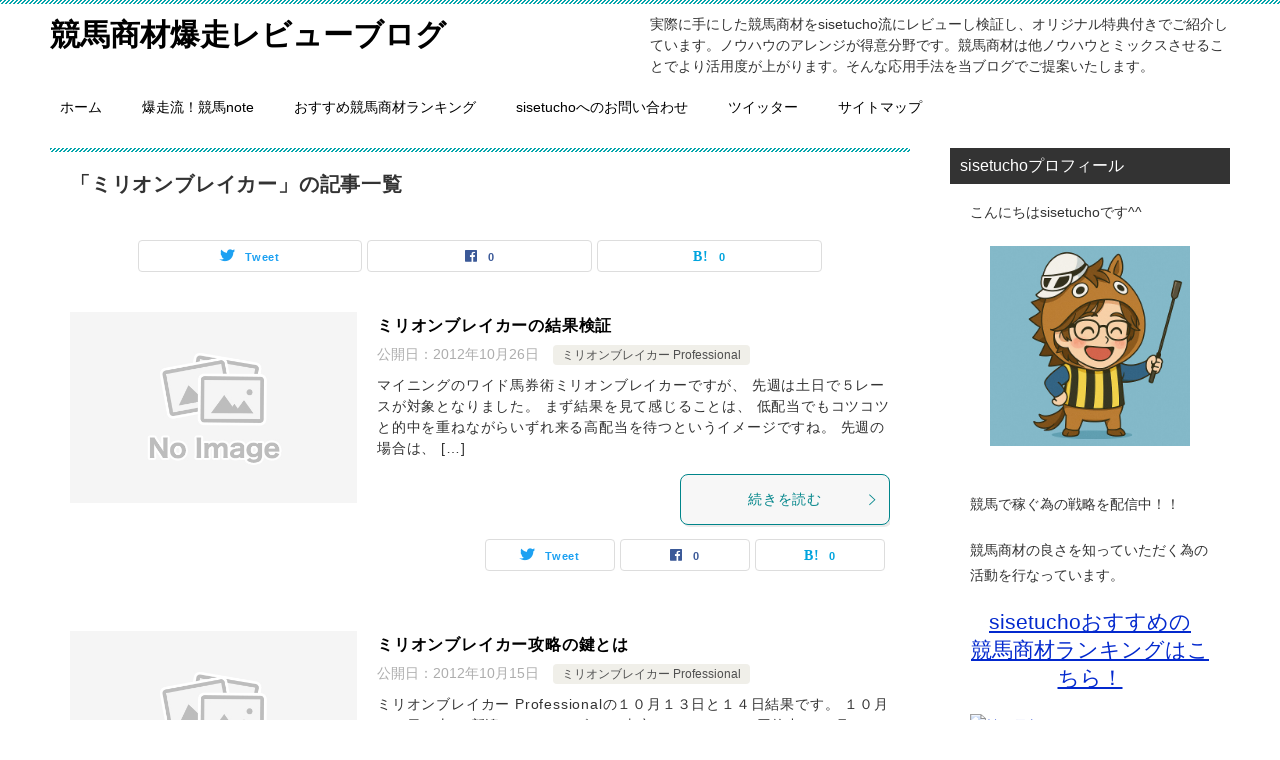

--- FILE ---
content_type: text/html; charset=UTF-8
request_url: https://sisetucho.com/archives/tag/%E3%83%9F%E3%83%AA%E3%82%AA%E3%83%B3%E3%83%96%E3%83%AC%E3%82%A4%E3%82%AB%E3%83%BC
body_size: 13395
content:
<!doctype html>
<html dir="ltr" lang="ja" prefix="og: https://ogp.me/ns#" class="col2">
<head>
	<meta charset="UTF-8">
	<meta name="viewport" content="width=device-width, initial-scale=1">
	<link rel="profile" href="http://gmpg.org/xfn/11">

	<title>ミリオンブレイカー - 競馬商材爆走レビューブログ</title>

		<!-- All in One SEO 4.6.2 - aioseo.com -->
		<meta name="robots" content="max-image-preview:large"/>
		<link rel="canonical" href="https://sisetucho.com/archives/tag/%E3%83%9F%E3%83%AA%E3%82%AA%E3%83%B3%E3%83%96%E3%83%AC%E3%82%A4%E3%82%AB%E3%83%BC"/>
		<meta name="generator" content="All in One SEO (AIOSEO) 4.6.2"/>
		<script type="application/ld+json" class="aioseo-schema">
			{"@context":"https:\/\/schema.org","@graph":[{"@type":"BreadcrumbList","@id":"https:\/\/sisetucho.com\/archives\/tag\/%E3%83%9F%E3%83%AA%E3%82%AA%E3%83%B3%E3%83%96%E3%83%AC%E3%82%A4%E3%82%AB%E3%83%BC#breadcrumblist","itemListElement":[{"@type":"ListItem","@id":"https:\/\/sisetucho.com\/#listItem","position":1,"name":"\u5bb6","item":"https:\/\/sisetucho.com\/","nextItem":"https:\/\/sisetucho.com\/archives\/tag\/%e3%83%9f%e3%83%aa%e3%82%aa%e3%83%b3%e3%83%96%e3%83%ac%e3%82%a4%e3%82%ab%e3%83%bc#listItem"},{"@type":"ListItem","@id":"https:\/\/sisetucho.com\/archives\/tag\/%e3%83%9f%e3%83%aa%e3%82%aa%e3%83%b3%e3%83%96%e3%83%ac%e3%82%a4%e3%82%ab%e3%83%bc#listItem","position":2,"name":"\u30df\u30ea\u30aa\u30f3\u30d6\u30ec\u30a4\u30ab\u30fc","previousItem":"https:\/\/sisetucho.com\/#listItem"}]},{"@type":"CollectionPage","@id":"https:\/\/sisetucho.com\/archives\/tag\/%E3%83%9F%E3%83%AA%E3%82%AA%E3%83%B3%E3%83%96%E3%83%AC%E3%82%A4%E3%82%AB%E3%83%BC#collectionpage","url":"https:\/\/sisetucho.com\/archives\/tag\/%E3%83%9F%E3%83%AA%E3%82%AA%E3%83%B3%E3%83%96%E3%83%AC%E3%82%A4%E3%82%AB%E3%83%BC","name":"\u30df\u30ea\u30aa\u30f3\u30d6\u30ec\u30a4\u30ab\u30fc - \u7af6\u99ac\u5546\u6750\u7206\u8d70\u30ec\u30d3\u30e5\u30fc\u30d6\u30ed\u30b0","inLanguage":"ja","isPartOf":{"@id":"https:\/\/sisetucho.com\/#website"},"breadcrumb":{"@id":"https:\/\/sisetucho.com\/archives\/tag\/%E3%83%9F%E3%83%AA%E3%82%AA%E3%83%B3%E3%83%96%E3%83%AC%E3%82%A4%E3%82%AB%E3%83%BC#breadcrumblist"}},{"@type":"Organization","@id":"https:\/\/sisetucho.com\/#organization","name":"\u7af6\u99ac\u5546\u6750\u7206\u8d70\u30ec\u30d3\u30e5\u30fc\u30d6\u30ed\u30b0","url":"https:\/\/sisetucho.com\/"},{"@type":"WebSite","@id":"https:\/\/sisetucho.com\/#website","url":"https:\/\/sisetucho.com\/","name":"\u7af6\u99ac\u5546\u6750\u7206\u8d70\u30ec\u30d3\u30e5\u30fc\u30d6\u30ed\u30b0","description":"\u5b9f\u969b\u306b\u624b\u306b\u3057\u305f\u7af6\u99ac\u5546\u6750\u3092sisetucho\u6d41\u306b\u30ec\u30d3\u30e5\u30fc\u3057\u691c\u8a3c\u3057\u3001\u30aa\u30ea\u30b8\u30ca\u30eb\u7279\u5178\u4ed8\u304d\u3067\u3054\u7d39\u4ecb\u3057\u3066\u3044\u307e\u3059\u3002\u30ce\u30a6\u30cf\u30a6\u306e\u30a2\u30ec\u30f3\u30b8\u304c\u5f97\u610f\u5206\u91ce\u3067\u3059\u3002\u7af6\u99ac\u5546\u6750\u306f\u4ed6\u30ce\u30a6\u30cf\u30a6\u3068\u30df\u30c3\u30af\u30b9\u3055\u305b\u308b\u3053\u3068\u3067\u3088\u308a\u6d3b\u7528\u5ea6\u304c\u4e0a\u304c\u308a\u307e\u3059\u3002\u305d\u3093\u306a\u5fdc\u7528\u624b\u6cd5\u3092\u5f53\u30d6\u30ed\u30b0\u3067\u3054\u63d0\u6848\u3044\u305f\u3057\u307e\u3059\u3002","inLanguage":"ja","publisher":{"@id":"https:\/\/sisetucho.com\/#organization"}}]}
		</script>
		<!-- All in One SEO -->

    <script>var ajaxurl='https://sisetucho.com/wp-admin/admin-ajax.php';</script>
		<script>var shf=1;var lso=1;var ajaxurl='https://sisetucho.com/wp-admin/admin-ajax.php';var sns_cnt=true;</script>
	<link rel='dns-prefetch' href='//secure.gravatar.com'/>
<link rel='dns-prefetch' href='//stats.wp.com'/>
<link rel='dns-prefetch' href='//v0.wordpress.com'/>
<link rel="alternate" type="application/rss+xml" title="競馬商材爆走レビューブログ &raquo; フィード" href="https://sisetucho.com/feed"/>
<link rel="alternate" type="application/rss+xml" title="競馬商材爆走レビューブログ &raquo; コメントフィード" href="https://sisetucho.com/comments/feed"/>
<script id="wpp-js" src="https://sisetucho.com/wp-content/plugins/wordpress-popular-posts/assets/js/wpp.min.js?ver=7.2.0" data-sampling="1" data-sampling-rate="30" data-api-url="https://sisetucho.com/wp-json/wordpress-popular-posts" data-post-id="0" data-token="c94bc0c779" data-lang="0" data-debug="0" type="text/javascript"></script>
<link rel="alternate" type="application/rss+xml" title="競馬商材爆走レビューブログ &raquo; ミリオンブレイカー タグのフィード" href="https://sisetucho.com/archives/tag/%e3%83%9f%e3%83%aa%e3%82%aa%e3%83%b3%e3%83%96%e3%83%ac%e3%82%a4%e3%82%ab%e3%83%bc/feed"/>
<script type="text/javascript">window._wpemojiSettings={"baseUrl":"https:\/\/s.w.org\/images\/core\/emoji\/14.0.0\/72x72\/","ext":".png","svgUrl":"https:\/\/s.w.org\/images\/core\/emoji\/14.0.0\/svg\/","svgExt":".svg","source":{"concatemoji":"https:\/\/sisetucho.com\/wp-includes\/js\/wp-emoji-release.min.js?ver=6.2.8"}};!function(e,a,t){var n,r,o,i=a.createElement("canvas"),p=i.getContext&&i.getContext("2d");function s(e,t){p.clearRect(0,0,i.width,i.height),p.fillText(e,0,0);e=i.toDataURL();return p.clearRect(0,0,i.width,i.height),p.fillText(t,0,0),e===i.toDataURL()}function c(e){var t=a.createElement("script");t.src=e,t.defer=t.type="text/javascript",a.getElementsByTagName("head")[0].appendChild(t)}for(o=Array("flag","emoji"),t.supports={everything:!0,everythingExceptFlag:!0},r=0;r<o.length;r++)t.supports[o[r]]=function(e){if(p&&p.fillText)switch(p.textBaseline="top",p.font="600 32px Arial",e){case"flag":return s("\ud83c\udff3\ufe0f\u200d\u26a7\ufe0f","\ud83c\udff3\ufe0f\u200b\u26a7\ufe0f")?!1:!s("\ud83c\uddfa\ud83c\uddf3","\ud83c\uddfa\u200b\ud83c\uddf3")&&!s("\ud83c\udff4\udb40\udc67\udb40\udc62\udb40\udc65\udb40\udc6e\udb40\udc67\udb40\udc7f","\ud83c\udff4\u200b\udb40\udc67\u200b\udb40\udc62\u200b\udb40\udc65\u200b\udb40\udc6e\u200b\udb40\udc67\u200b\udb40\udc7f");case"emoji":return!s("\ud83e\udef1\ud83c\udffb\u200d\ud83e\udef2\ud83c\udfff","\ud83e\udef1\ud83c\udffb\u200b\ud83e\udef2\ud83c\udfff")}return!1}(o[r]),t.supports.everything=t.supports.everything&&t.supports[o[r]],"flag"!==o[r]&&(t.supports.everythingExceptFlag=t.supports.everythingExceptFlag&&t.supports[o[r]]);t.supports.everythingExceptFlag=t.supports.everythingExceptFlag&&!t.supports.flag,t.DOMReady=!1,t.readyCallback=function(){t.DOMReady=!0},t.supports.everything||(n=function(){t.readyCallback()},a.addEventListener?(a.addEventListener("DOMContentLoaded",n,!1),e.addEventListener("load",n,!1)):(e.attachEvent("onload",n),a.attachEvent("onreadystatechange",function(){"complete"===a.readyState&&t.readyCallback()})),(e=t.source||{}).concatemoji?c(e.concatemoji):e.wpemoji&&e.twemoji&&(c(e.twemoji),c(e.wpemoji)))}(window,document,window._wpemojiSettings);</script>
<style type="text/css">
img.wp-smiley,
img.emoji {
	display: inline !important;
	border: none !important;
	box-shadow: none !important;
	height: 1em !important;
	width: 1em !important;
	margin: 0 0.07em !important;
	vertical-align: -0.1em !important;
	background: none !important;
	padding: 0 !important;
}
</style>
	<link rel='stylesheet' id='celtispack-style-css' href='https://sisetucho.com/wp-content/plugins/celtispack/css/celtispack-style.css?ver=6.2.8' type='text/css' media='all'/>
<link rel='stylesheet' id='style-oembed-css' href='https://sisetucho.com/wp-content/plugins/celtispack/modules/oEmbed/oembed-style.css?ver=6.2.8' type='text/css' media='all'/>
<link rel='stylesheet' id='wp-block-library-css' href='https://sisetucho.com/wp-includes/css/dist/block-library/style.min.css?ver=6.2.8' type='text/css' media='all'/>
<style id='wp-block-library-inline-css' type='text/css'>
.has-text-align-justify{text-align:justify;}
</style>
<link rel='stylesheet' id='jetpack-videopress-video-block-view-css' href='https://sisetucho.com/wp-content/plugins/jetpack/jetpack_vendor/automattic/jetpack-videopress/build/block-editor/blocks/video/view.css?minify=false&#038;ver=34ae973733627b74a14e' type='text/css' media='all'/>
<link rel='stylesheet' id='mediaelement-css' href='https://sisetucho.com/wp-includes/js/mediaelement/mediaelementplayer-legacy.min.css?ver=4.2.17' type='text/css' media='all'/>
<link rel='stylesheet' id='wp-mediaelement-css' href='https://sisetucho.com/wp-includes/js/mediaelement/wp-mediaelement.min.css?ver=6.2.8' type='text/css' media='all'/>
<link rel='stylesheet' id='classic-theme-styles-css' href='https://sisetucho.com/wp-includes/css/classic-themes.min.css?ver=6.2.8' type='text/css' media='all'/>
<style id='global-styles-inline-css' type='text/css'>
body{--wp--preset--color--black: #000000;--wp--preset--color--cyan-bluish-gray: #abb8c3;--wp--preset--color--white: #ffffff;--wp--preset--color--pale-pink: #f78da7;--wp--preset--color--vivid-red: #cf2e2e;--wp--preset--color--luminous-vivid-orange: #ff6900;--wp--preset--color--luminous-vivid-amber: #fcb900;--wp--preset--color--light-green-cyan: #7bdcb5;--wp--preset--color--vivid-green-cyan: #00d084;--wp--preset--color--pale-cyan-blue: #8ed1fc;--wp--preset--color--vivid-cyan-blue: #0693e3;--wp--preset--color--vivid-purple: #9b51e0;--wp--preset--gradient--vivid-cyan-blue-to-vivid-purple: linear-gradient(135deg,rgba(6,147,227,1) 0%,rgb(155,81,224) 100%);--wp--preset--gradient--light-green-cyan-to-vivid-green-cyan: linear-gradient(135deg,rgb(122,220,180) 0%,rgb(0,208,130) 100%);--wp--preset--gradient--luminous-vivid-amber-to-luminous-vivid-orange: linear-gradient(135deg,rgba(252,185,0,1) 0%,rgba(255,105,0,1) 100%);--wp--preset--gradient--luminous-vivid-orange-to-vivid-red: linear-gradient(135deg,rgba(255,105,0,1) 0%,rgb(207,46,46) 100%);--wp--preset--gradient--very-light-gray-to-cyan-bluish-gray: linear-gradient(135deg,rgb(238,238,238) 0%,rgb(169,184,195) 100%);--wp--preset--gradient--cool-to-warm-spectrum: linear-gradient(135deg,rgb(74,234,220) 0%,rgb(151,120,209) 20%,rgb(207,42,186) 40%,rgb(238,44,130) 60%,rgb(251,105,98) 80%,rgb(254,248,76) 100%);--wp--preset--gradient--blush-light-purple: linear-gradient(135deg,rgb(255,206,236) 0%,rgb(152,150,240) 100%);--wp--preset--gradient--blush-bordeaux: linear-gradient(135deg,rgb(254,205,165) 0%,rgb(254,45,45) 50%,rgb(107,0,62) 100%);--wp--preset--gradient--luminous-dusk: linear-gradient(135deg,rgb(255,203,112) 0%,rgb(199,81,192) 50%,rgb(65,88,208) 100%);--wp--preset--gradient--pale-ocean: linear-gradient(135deg,rgb(255,245,203) 0%,rgb(182,227,212) 50%,rgb(51,167,181) 100%);--wp--preset--gradient--electric-grass: linear-gradient(135deg,rgb(202,248,128) 0%,rgb(113,206,126) 100%);--wp--preset--gradient--midnight: linear-gradient(135deg,rgb(2,3,129) 0%,rgb(40,116,252) 100%);--wp--preset--duotone--dark-grayscale: url('#wp-duotone-dark-grayscale');--wp--preset--duotone--grayscale: url('#wp-duotone-grayscale');--wp--preset--duotone--purple-yellow: url('#wp-duotone-purple-yellow');--wp--preset--duotone--blue-red: url('#wp-duotone-blue-red');--wp--preset--duotone--midnight: url('#wp-duotone-midnight');--wp--preset--duotone--magenta-yellow: url('#wp-duotone-magenta-yellow');--wp--preset--duotone--purple-green: url('#wp-duotone-purple-green');--wp--preset--duotone--blue-orange: url('#wp-duotone-blue-orange');--wp--preset--font-size--small: 13px;--wp--preset--font-size--medium: 20px;--wp--preset--font-size--large: 36px;--wp--preset--font-size--x-large: 42px;--wp--preset--spacing--20: 0.44rem;--wp--preset--spacing--30: 0.67rem;--wp--preset--spacing--40: 1rem;--wp--preset--spacing--50: 1.5rem;--wp--preset--spacing--60: 2.25rem;--wp--preset--spacing--70: 3.38rem;--wp--preset--spacing--80: 5.06rem;--wp--preset--shadow--natural: 6px 6px 9px rgba(0, 0, 0, 0.2);--wp--preset--shadow--deep: 12px 12px 50px rgba(0, 0, 0, 0.4);--wp--preset--shadow--sharp: 6px 6px 0px rgba(0, 0, 0, 0.2);--wp--preset--shadow--outlined: 6px 6px 0px -3px rgba(255, 255, 255, 1), 6px 6px rgba(0, 0, 0, 1);--wp--preset--shadow--crisp: 6px 6px 0px rgba(0, 0, 0, 1);}:where(.is-layout-flex){gap: 0.5em;}body .is-layout-flow > .alignleft{float: left;margin-inline-start: 0;margin-inline-end: 2em;}body .is-layout-flow > .alignright{float: right;margin-inline-start: 2em;margin-inline-end: 0;}body .is-layout-flow > .aligncenter{margin-left: auto !important;margin-right: auto !important;}body .is-layout-constrained > .alignleft{float: left;margin-inline-start: 0;margin-inline-end: 2em;}body .is-layout-constrained > .alignright{float: right;margin-inline-start: 2em;margin-inline-end: 0;}body .is-layout-constrained > .aligncenter{margin-left: auto !important;margin-right: auto !important;}body .is-layout-constrained > :where(:not(.alignleft):not(.alignright):not(.alignfull)){max-width: var(--wp--style--global--content-size);margin-left: auto !important;margin-right: auto !important;}body .is-layout-constrained > .alignwide{max-width: var(--wp--style--global--wide-size);}body .is-layout-flex{display: flex;}body .is-layout-flex{flex-wrap: wrap;align-items: center;}body .is-layout-flex > *{margin: 0;}:where(.wp-block-columns.is-layout-flex){gap: 2em;}.has-black-color{color: var(--wp--preset--color--black) !important;}.has-cyan-bluish-gray-color{color: var(--wp--preset--color--cyan-bluish-gray) !important;}.has-white-color{color: var(--wp--preset--color--white) !important;}.has-pale-pink-color{color: var(--wp--preset--color--pale-pink) !important;}.has-vivid-red-color{color: var(--wp--preset--color--vivid-red) !important;}.has-luminous-vivid-orange-color{color: var(--wp--preset--color--luminous-vivid-orange) !important;}.has-luminous-vivid-amber-color{color: var(--wp--preset--color--luminous-vivid-amber) !important;}.has-light-green-cyan-color{color: var(--wp--preset--color--light-green-cyan) !important;}.has-vivid-green-cyan-color{color: var(--wp--preset--color--vivid-green-cyan) !important;}.has-pale-cyan-blue-color{color: var(--wp--preset--color--pale-cyan-blue) !important;}.has-vivid-cyan-blue-color{color: var(--wp--preset--color--vivid-cyan-blue) !important;}.has-vivid-purple-color{color: var(--wp--preset--color--vivid-purple) !important;}.has-black-background-color{background-color: var(--wp--preset--color--black) !important;}.has-cyan-bluish-gray-background-color{background-color: var(--wp--preset--color--cyan-bluish-gray) !important;}.has-white-background-color{background-color: var(--wp--preset--color--white) !important;}.has-pale-pink-background-color{background-color: var(--wp--preset--color--pale-pink) !important;}.has-vivid-red-background-color{background-color: var(--wp--preset--color--vivid-red) !important;}.has-luminous-vivid-orange-background-color{background-color: var(--wp--preset--color--luminous-vivid-orange) !important;}.has-luminous-vivid-amber-background-color{background-color: var(--wp--preset--color--luminous-vivid-amber) !important;}.has-light-green-cyan-background-color{background-color: var(--wp--preset--color--light-green-cyan) !important;}.has-vivid-green-cyan-background-color{background-color: var(--wp--preset--color--vivid-green-cyan) !important;}.has-pale-cyan-blue-background-color{background-color: var(--wp--preset--color--pale-cyan-blue) !important;}.has-vivid-cyan-blue-background-color{background-color: var(--wp--preset--color--vivid-cyan-blue) !important;}.has-vivid-purple-background-color{background-color: var(--wp--preset--color--vivid-purple) !important;}.has-black-border-color{border-color: var(--wp--preset--color--black) !important;}.has-cyan-bluish-gray-border-color{border-color: var(--wp--preset--color--cyan-bluish-gray) !important;}.has-white-border-color{border-color: var(--wp--preset--color--white) !important;}.has-pale-pink-border-color{border-color: var(--wp--preset--color--pale-pink) !important;}.has-vivid-red-border-color{border-color: var(--wp--preset--color--vivid-red) !important;}.has-luminous-vivid-orange-border-color{border-color: var(--wp--preset--color--luminous-vivid-orange) !important;}.has-luminous-vivid-amber-border-color{border-color: var(--wp--preset--color--luminous-vivid-amber) !important;}.has-light-green-cyan-border-color{border-color: var(--wp--preset--color--light-green-cyan) !important;}.has-vivid-green-cyan-border-color{border-color: var(--wp--preset--color--vivid-green-cyan) !important;}.has-pale-cyan-blue-border-color{border-color: var(--wp--preset--color--pale-cyan-blue) !important;}.has-vivid-cyan-blue-border-color{border-color: var(--wp--preset--color--vivid-cyan-blue) !important;}.has-vivid-purple-border-color{border-color: var(--wp--preset--color--vivid-purple) !important;}.has-vivid-cyan-blue-to-vivid-purple-gradient-background{background: var(--wp--preset--gradient--vivid-cyan-blue-to-vivid-purple) !important;}.has-light-green-cyan-to-vivid-green-cyan-gradient-background{background: var(--wp--preset--gradient--light-green-cyan-to-vivid-green-cyan) !important;}.has-luminous-vivid-amber-to-luminous-vivid-orange-gradient-background{background: var(--wp--preset--gradient--luminous-vivid-amber-to-luminous-vivid-orange) !important;}.has-luminous-vivid-orange-to-vivid-red-gradient-background{background: var(--wp--preset--gradient--luminous-vivid-orange-to-vivid-red) !important;}.has-very-light-gray-to-cyan-bluish-gray-gradient-background{background: var(--wp--preset--gradient--very-light-gray-to-cyan-bluish-gray) !important;}.has-cool-to-warm-spectrum-gradient-background{background: var(--wp--preset--gradient--cool-to-warm-spectrum) !important;}.has-blush-light-purple-gradient-background{background: var(--wp--preset--gradient--blush-light-purple) !important;}.has-blush-bordeaux-gradient-background{background: var(--wp--preset--gradient--blush-bordeaux) !important;}.has-luminous-dusk-gradient-background{background: var(--wp--preset--gradient--luminous-dusk) !important;}.has-pale-ocean-gradient-background{background: var(--wp--preset--gradient--pale-ocean) !important;}.has-electric-grass-gradient-background{background: var(--wp--preset--gradient--electric-grass) !important;}.has-midnight-gradient-background{background: var(--wp--preset--gradient--midnight) !important;}.has-small-font-size{font-size: var(--wp--preset--font-size--small) !important;}.has-medium-font-size{font-size: var(--wp--preset--font-size--medium) !important;}.has-large-font-size{font-size: var(--wp--preset--font-size--large) !important;}.has-x-large-font-size{font-size: var(--wp--preset--font-size--x-large) !important;}
.wp-block-navigation a:where(:not(.wp-element-button)){color: inherit;}
:where(.wp-block-columns.is-layout-flex){gap: 2em;}
.wp-block-pullquote{font-size: 1.5em;line-height: 1.6;}
</style>
<link rel='stylesheet' id='pz-linkcard-css' href='//sisetucho.com/wp-content/uploads/pz-linkcard/style.css?ver=2.5.3.1.109' type='text/css' media='all'/>
<link rel='stylesheet' id='wordpress-popular-posts-css-css' href='https://sisetucho.com/wp-content/plugins/wordpress-popular-posts/assets/css/wpp.css?ver=7.2.0' type='text/css' media='all'/>
<link rel='stylesheet' id='keni-style-css' href='https://sisetucho.com/wp-content/themes/keni80_wp_standard_all_202307251448/style.css?ver=6.2.8' type='text/css' media='all'/>
<link rel='stylesheet' id='keni_base-css' href='https://sisetucho.com/wp-content/themes/keni80_wp_standard_all_202307251448/base.css?ver=6.2.8' type='text/css' media='all'/>
<link rel='stylesheet' id='keni-advanced-css' href='https://sisetucho.com/wp-content/themes/keni80_wp_standard_all_202307251448/advanced.css?ver=6.2.8' type='text/css' media='all'/>
<link rel='stylesheet' id='keni_base_default-css' href='https://sisetucho.com/wp-content/themes/keni80_wp_standard_all_202307251448/default-style.css?ver=6.2.8' type='text/css' media='all'/>
<link rel='stylesheet' id='tablepress-default-css' href='https://sisetucho.com/wp-content/tablepress-combined.min.css?ver=6' type='text/css' media='all'/>
<link rel='stylesheet' id='jetpack_css-css' href='https://sisetucho.com/wp-content/plugins/jetpack/css/jetpack.css?ver=12.4.1' type='text/css' media='all'/>
<link rel="canonical" href="https://sisetucho.com/archives/tag/%e3%83%9f%e3%83%aa%e3%82%aa%e3%83%b3%e3%83%96%e3%83%ac%e3%82%a4%e3%82%ab%e3%83%bc"/>
<link rel="EditURI" type="application/rsd+xml" title="RSD" href="https://sisetucho.com/xmlrpc.php?rsd"/>
	<style>img#wpstats{display:none}</style>
		            <style id="wpp-loading-animation-styles">@-webkit-keyframes bgslide{from{background-position-x:0}to{background-position-x:-200%}}@keyframes bgslide{from{background-position-x:0}to{background-position-x:-200%}}.wpp-widget-block-placeholder,.wpp-shortcode-placeholder{margin:0 auto;width:60px;height:3px;background:#dd3737;background:linear-gradient(90deg,#dd3737 0%,#571313 10%,#dd3737 100%);background-size:200% auto;border-radius:3px;-webkit-animation:bgslide 1s infinite linear;animation:bgslide 1s infinite linear}</style>
            <meta name="description" content="競馬商材爆走レビューブログの「ミリオンブレイカー」の記事一覧です。実際に手にした競馬商材をsisetucho流にレビューし検証し、オリジナル特典付きでご紹介しています。ノウハウのアレンジが得意分野です。競馬商材は他ノウハウとミックスさせることでより活用度が上がります。そんな応用手法を当ブログでご提案いたします。">
		<!--OGP-->
		<meta property="og:type" content="article"/>
<meta property="og:url" content="https://sisetucho.com/archives/tag/%e3%83%9f%e3%83%aa%e3%82%aa%e3%83%b3%e3%83%96%e3%83%ac%e3%82%a4%e3%82%ab%e3%83%bc"/>
		<meta property="og:title" content="「ミリオンブレイカー」の記事一覧"/>
		<meta property="og:description" content="競馬商材爆走レビューブログの「ミリオンブレイカー」の記事一覧です。実際に手にした競馬商材をsisetucho流にレビューし検証し、オリジナル特典付きでご紹介しています。ノウハウのアレンジが得意分野です。競馬商材は他ノウハウとミックスさせることでより活用度が上がります。そんな応用手法を当ブログでご提案いたします。">
		<meta property="og:site_name" content="競馬商材爆走レビューブログ">
		<meta property="og:image" content="">
				<meta property="og:locale" content="ja_JP">
				<!--OGP-->
		<script>(function(){(function(i,s,o,g,r,a,m){i['GoogleAnalyticsObject']=r;i[r]=i[r]||function(){(i[r].q=i[r].q||[]).push(arguments)},i[r].l=1*new Date();a=s.createElement(o),m=s.getElementsByTagName(o)[0];a.async=1;a.src=g;m.parentNode.insertBefore(a,m)})(window,document,'script','https://google-analytics.com/analytics.js','ga');ga('create','UA-68553607-3','auto');ga('send','pageview');})();</script>
<link rel="stylesheet" type="text/css" id="wp-custom-css" href="https://sisetucho.com/?custom-css=67a7ee2314"/></head>

<body class="archive tag tag-389"><!--ページの属性-->

<div id="top" class="keni-container">

<!--▼▼ ヘッダー ▼▼-->
<div class="keni-header_wrap">
	<div class="keni-header_outer">
		
		<header class="keni-header keni-header_col1">
			<div class="keni-header_inner">

							<p class="site-title"><a href="https://sisetucho.com/" rel="home">競馬商材爆走レビューブログ</a></p>
			
			<div class="keni-header_cont">
			<p class="site-description">実際に手にした競馬商材をsisetucho流にレビューし検証し、オリジナル特典付きでご紹介しています。ノウハウのアレンジが得意分野です。競馬商材は他ノウハウとミックスさせることでより活用度が上がります。そんな応用手法を当ブログでご提案いたします。</p>			</div>

			</div><!--keni-header_inner-->
		</header><!--keni-header-->	</div><!--keni-header_outer-->
</div><!--keni-header_wrap-->
<!--▲▲ ヘッダー ▲▲-->

<div id="click-space"></div>

<!--▼▼ グローバルナビ ▼▼-->
<div class="keni-gnav_wrap">
	<div class="keni-gnav_outer">
		<nav class="keni-gnav">
			<div class="keni-gnav_inner">

				<ul id="menu" class="keni-gnav_cont">
				<li id="menu-item-8236" class="menu-item menu-item-type-custom menu-item-object-custom menu-item-home menu-item-8236"><a href="http://sisetucho.com/">ホーム</a></li>
<li id="menu-item-35925" class="menu-item menu-item-type-custom menu-item-object-custom menu-item-35925"><a href="https://note.com/sisetucho">爆走流！競馬note</a></li>
<li id="menu-item-19467" class="menu-item menu-item-type-post_type menu-item-object-page menu-item-19467"><a href="https://sisetucho.com/%e5%bd%93%e3%82%b5%e3%82%a4%e3%83%88%e3%81%8a%e3%81%99%e3%81%99%e3%82%81%e3%81%ae%e7%ab%b6%e9%a6%ac%e5%95%86%e6%9d%90%e3%83%a9%e3%83%b3%e3%82%ad%e3%83%b3%e3%82%b0">おすすめ競馬商材ランキング</a></li>
<li id="menu-item-16820" class="menu-item menu-item-type-custom menu-item-object-custom menu-item-16820"><a href="https://1lejend.com/stepmail/kd.php?no=59647">sisetuchoへのお問い合わせ</a></li>
<li id="menu-item-16850" class="menu-item menu-item-type-custom menu-item-object-custom menu-item-16850"><a href="https://twitter.com/sisetucho">ツイッター</a></li>
<li id="menu-item-16760" class="menu-item menu-item-type-custom menu-item-object-custom menu-item-16760"><a href="http://sisetucho.com/sitemap">サイトマップ</a></li>
				<li class="menu-search"><div class="search-box">
	<form role="search" method="get" id="keni_search" class="searchform" action="https://sisetucho.com/">
		<input type="text" value="" name="s" aria-label="検索"><button class="btn-search"><img src="https://sisetucho.com/wp-content/themes/keni80_wp_standard_all_202307251448/images/icon/search_black.svg" width="18" height="18" alt="検索"></button>
	</form>
</div></li>
				</ul>
			</div>
			<div class="keni-gnav_btn_wrap">
				<div class="keni-gnav_btn"><span class="keni-gnav_btn_icon-open"></span></div>
			</div>
		</nav>
	</div>
</div>



<div class="keni-main_wrap">
	<div class="keni-main_outer">
		<!--▼▼ メインコンテンツ ▼▼-->
		<main id="main" class="keni-main">
			<div class="keni-main_inner">
				<div class="archive_title_wrap">
					<h1 class="archive_title">「ミリオンブレイカー」の記事一覧</h1>				</div>

				<aside class="free-area free-area_before-title">
									</aside><!-- #secondary -->

																<aside class="sns-btn_wrap sns-btn_wrap_s">
                    		<div class="sns-btn_tw" data-url="https://sisetucho.com/archives/tag/%e3%83%9f%e3%83%aa%e3%82%aa%e3%83%b3%e3%83%96%e3%83%ac%e3%82%a4%e3%82%ab%e3%83%bc" data-title="%E3%80%8C%E3%83%9F%E3%83%AA%E3%82%AA%E3%83%B3%E3%83%96%E3%83%AC%E3%82%A4%E3%82%AB%E3%83%BC%E3%80%8D%E3%81%AE%E8%A8%98%E4%BA%8B%E4%B8%80%E8%A6%A7"></div>
		<div class="sns-btn_fb" data-url="https://sisetucho.com/archives/tag/%e3%83%9f%e3%83%aa%e3%82%aa%e3%83%b3%e3%83%96%e3%83%ac%e3%82%a4%e3%82%ab%e3%83%bc" data-title="%E3%80%8C%E3%83%9F%E3%83%AA%E3%82%AA%E3%83%B3%E3%83%96%E3%83%AC%E3%82%A4%E3%82%AB%E3%83%BC%E3%80%8D%E3%81%AE%E8%A8%98%E4%BA%8B%E4%B8%80%E8%A6%A7"></div>
		<div class="sns-btn_hatena" data-url="https://sisetucho.com/archives/tag/%e3%83%9f%e3%83%aa%e3%82%aa%e3%83%b3%e3%83%96%e3%83%ac%e3%82%a4%e3%82%ab%e3%83%bc" data-title="%E3%80%8C%E3%83%9F%E3%83%AA%E3%82%AA%E3%83%B3%E3%83%96%E3%83%AC%E3%82%A4%E3%82%AB%E3%83%BC%E3%80%8D%E3%81%AE%E8%A8%98%E4%BA%8B%E4%B8%80%E8%A6%A7"></div>
						</aside>
				
										<div class="keni-section_wrap keni-section_wrap_style02"><div class="keni-section"><div class="entry-list entry-list_style01">
<article id="post-3861" class="post-3861 post type-post status-publish format-standard category--professional tag-389 tag-345 entry-list_item">
	<div class="entry">
		<figure class="entry_thumb">
			<a href="https://sisetucho.com/archives/3861">
								<img src="https://sisetucho.com/wp-content/themes/keni80_wp_standard_all_202307251448/images/no-image.jpg" width="540" height="360" loading="lazy" alt="">
								</a>
		</figure>
		<div class="entry_inner">
			<h2 class="entry_title"><a href="https://sisetucho.com/archives/3861">ミリオンブレイカーの結果検証</a></h2>
			<div class="entry_status">
		<ul class="entry_date">
				<li class="entry_date_item">公開日：<time itemprop="datePublished" datetime="2012-10-26T09:13:15+09:00" content="2012-10-26T09:13:15+09:00">2012年10月26日</time></li>	</ul>
		<ul class="entry_category">
		<li class="entry_category_item %e3%83%9f%e3%83%aa%e3%82%aa%e3%83%b3%e3%83%96%e3%83%ac%e3%82%a4%e3%82%ab%e3%83%bc-professional"><a href="https://sisetucho.com/archives/category/%e3%82%b9%e3%83%bc%e3%83%91%e3%83%bc%e3%83%90%e3%83%aa%e3%83%a5%e3%83%bc%e3%83%9b%e3%83%bc%e3%82%b9/%e3%83%9f%e3%83%aa%e3%82%aa%e3%83%b3%e3%83%96%e3%83%ac%e3%82%a4%e3%82%ab%e3%83%bc-professional">ミリオンブレイカー Professional</a></li>	</ul>
</div>
			<div class="entry_description">
			マイニングのワイド馬券術ミリオンブレイカーですが、 先週は土日で５レースが対象となりました。 まず結果を見て感じることは、 低配当でもコツコツと的中を重ねながらいずれ来る高配当を待つというイメージですね。 先週の場合は、 [&hellip;]			</div>
			<div class="ently_read-more">
				<a href="https://sisetucho.com/archives/3861" class="btn dir-arw_r"><span class="icon_arrow_s_right"></span>続きを読む</a>
			</div>
		</div>
				<aside class="sns-btn_wrap">
			<div class="sns-btn_tw" data-url="https://sisetucho.com/archives/3861" data-title="%E3%83%9F%E3%83%AA%E3%82%AA%E3%83%B3%E3%83%96%E3%83%AC%E3%82%A4%E3%82%AB%E3%83%BC+-+%E7%AB%B6%E9%A6%AC%E5%95%86%E6%9D%90%E7%88%86%E8%B5%B0%E3%83%AC%E3%83%93%E3%83%A5%E3%83%BC%E3%83%96%E3%83%AD%E3%82%B0"></div>
		<div class="sns-btn_fb" data-url="https://sisetucho.com/archives/3861" data-title="%E3%83%9F%E3%83%AA%E3%82%AA%E3%83%B3%E3%83%96%E3%83%AC%E3%82%A4%E3%82%AB%E3%83%BC+-+%E7%AB%B6%E9%A6%AC%E5%95%86%E6%9D%90%E7%88%86%E8%B5%B0%E3%83%AC%E3%83%93%E3%83%A5%E3%83%BC%E3%83%96%E3%83%AD%E3%82%B0"></div>
		<div class="sns-btn_hatena" data-url="https://sisetucho.com/archives/3861" data-title="%E3%83%9F%E3%83%AA%E3%82%AA%E3%83%B3%E3%83%96%E3%83%AC%E3%82%A4%E3%82%AB%E3%83%BC+-+%E7%AB%B6%E9%A6%AC%E5%95%86%E6%9D%90%E7%88%86%E8%B5%B0%E3%83%AC%E3%83%93%E3%83%A5%E3%83%BC%E3%83%96%E3%83%AD%E3%82%B0"></div>
		</aside>			</div>
</article>

<article id="post-3791" class="post-3791 post type-post status-publish format-standard category--professional tag-391 tag-389 tag-396 entry-list_item">
	<div class="entry">
		<figure class="entry_thumb">
			<a href="https://sisetucho.com/archives/3791">
								<img src="https://sisetucho.com/wp-content/themes/keni80_wp_standard_all_202307251448/images/no-image.jpg" width="540" height="360" loading="lazy" alt="">
								</a>
		</figure>
		<div class="entry_inner">
			<h2 class="entry_title"><a href="https://sisetucho.com/archives/3791">ミリオンブレイカー攻略の鍵とは</a></h2>
			<div class="entry_status">
		<ul class="entry_date">
				<li class="entry_date_item">公開日：<time itemprop="datePublished" datetime="2012-10-15T08:14:09+09:00" content="2012-10-15T08:14:09+09:00">2012年10月15日</time></li>	</ul>
		<ul class="entry_category">
		<li class="entry_category_item %e3%83%9f%e3%83%aa%e3%82%aa%e3%83%b3%e3%83%96%e3%83%ac%e3%82%a4%e3%82%ab%e3%83%bc-professional"><a href="https://sisetucho.com/archives/category/%e3%82%b9%e3%83%bc%e3%83%91%e3%83%bc%e3%83%90%e3%83%aa%e3%83%a5%e3%83%bc%e3%83%9b%e3%83%bc%e3%82%b9/%e3%83%9f%e3%83%aa%e3%82%aa%e3%83%b3%e3%83%96%e3%83%ac%e3%82%a4%e3%82%ab%e3%83%bc-professional">ミリオンブレイカー Professional</a></li>	</ul>
</div>
			<div class="entry_description">
			ミリオンブレイカー Professionalの１０月１３日と１４日結果です。 １０月１３日（土） 新潟０９Ｒ　ハズレ　 東京０９Ｒ　２２０円的中 １０月１４日（日） 新潟０９Ｒ　２６０円的中 東京１０Ｒ　４１０円的中 ち [&hellip;]			</div>
			<div class="ently_read-more">
				<a href="https://sisetucho.com/archives/3791" class="btn dir-arw_r"><span class="icon_arrow_s_right"></span>続きを読む</a>
			</div>
		</div>
				<aside class="sns-btn_wrap">
			<div class="sns-btn_tw" data-url="https://sisetucho.com/archives/3791" data-title="%E3%83%9F%E3%83%AA%E3%82%AA%E3%83%B3%E3%83%96%E3%83%AC%E3%82%A4%E3%82%AB%E3%83%BC+-+%E7%AB%B6%E9%A6%AC%E5%95%86%E6%9D%90%E7%88%86%E8%B5%B0%E3%83%AC%E3%83%93%E3%83%A5%E3%83%BC%E3%83%96%E3%83%AD%E3%82%B0"></div>
		<div class="sns-btn_fb" data-url="https://sisetucho.com/archives/3791" data-title="%E3%83%9F%E3%83%AA%E3%82%AA%E3%83%B3%E3%83%96%E3%83%AC%E3%82%A4%E3%82%AB%E3%83%BC+-+%E7%AB%B6%E9%A6%AC%E5%95%86%E6%9D%90%E7%88%86%E8%B5%B0%E3%83%AC%E3%83%93%E3%83%A5%E3%83%BC%E3%83%96%E3%83%AD%E3%82%B0"></div>
		<div class="sns-btn_hatena" data-url="https://sisetucho.com/archives/3791" data-title="%E3%83%9F%E3%83%AA%E3%82%AA%E3%83%B3%E3%83%96%E3%83%AC%E3%82%A4%E3%82%AB%E3%83%BC+-+%E7%AB%B6%E9%A6%AC%E5%95%86%E6%9D%90%E7%88%86%E8%B5%B0%E3%83%AC%E3%83%93%E3%83%A5%E3%83%BC%E3%83%96%E3%83%AD%E3%82%B0"></div>
		</aside>			</div>
</article>

<article id="post-3753" class="post-3753 post type-post status-publish format-standard category--professional tag-389 tag-390 entry-list_item">
	<div class="entry">
		<figure class="entry_thumb">
			<a href="https://sisetucho.com/archives/3753">
								<img src="https://sisetucho.com/wp-content/themes/keni80_wp_standard_all_202307251448/images/no-image.jpg" width="540" height="360" loading="lazy" alt="">
								</a>
		</figure>
		<div class="entry_inner">
			<h2 class="entry_title"><a href="https://sisetucho.com/archives/3753">ミリオンブレイカー Professionalが販売開始です。</a></h2>
			<div class="entry_status">
		<ul class="entry_date">
				<li class="entry_date_item">公開日：<time itemprop="datePublished" datetime="2012-10-05T14:22:01+09:00" content="2012-10-05T14:22:01+09:00">2012年10月5日</time></li>	</ul>
		<ul class="entry_category">
		<li class="entry_category_item %e3%83%9f%e3%83%aa%e3%82%aa%e3%83%b3%e3%83%96%e3%83%ac%e3%82%a4%e3%82%ab%e3%83%bc-professional"><a href="https://sisetucho.com/archives/category/%e3%82%b9%e3%83%bc%e3%83%91%e3%83%bc%e3%83%90%e3%83%aa%e3%83%a5%e3%83%bc%e3%83%9b%e3%83%bc%e3%82%b9/%e3%83%9f%e3%83%aa%e3%82%aa%e3%83%b3%e3%83%96%e3%83%ac%e3%82%a4%e3%82%ab%e3%83%bc-professional">ミリオンブレイカー Professional</a></li>	</ul>
</div>
			<div class="entry_description">
			実はここ１週間程度、裏側で非常に話題集中していたミリオンブレイカー Professionalが 本日インフォトップで販売開始となりました。 この商材ですが、バリューコンビネーションの鈴木さんがプロデュースしています（ノウ [&hellip;]			</div>
			<div class="ently_read-more">
				<a href="https://sisetucho.com/archives/3753" class="btn dir-arw_r"><span class="icon_arrow_s_right"></span>続きを読む</a>
			</div>
		</div>
				<aside class="sns-btn_wrap">
			<div class="sns-btn_tw" data-url="https://sisetucho.com/archives/3753" data-title="%E3%83%9F%E3%83%AA%E3%82%AA%E3%83%B3%E3%83%96%E3%83%AC%E3%82%A4%E3%82%AB%E3%83%BC+-+%E7%AB%B6%E9%A6%AC%E5%95%86%E6%9D%90%E7%88%86%E8%B5%B0%E3%83%AC%E3%83%93%E3%83%A5%E3%83%BC%E3%83%96%E3%83%AD%E3%82%B0"></div>
		<div class="sns-btn_fb" data-url="https://sisetucho.com/archives/3753" data-title="%E3%83%9F%E3%83%AA%E3%82%AA%E3%83%B3%E3%83%96%E3%83%AC%E3%82%A4%E3%82%AB%E3%83%BC+-+%E7%AB%B6%E9%A6%AC%E5%95%86%E6%9D%90%E7%88%86%E8%B5%B0%E3%83%AC%E3%83%93%E3%83%A5%E3%83%BC%E3%83%96%E3%83%AD%E3%82%B0"></div>
		<div class="sns-btn_hatena" data-url="https://sisetucho.com/archives/3753" data-title="%E3%83%9F%E3%83%AA%E3%82%AA%E3%83%B3%E3%83%96%E3%83%AC%E3%82%A4%E3%82%AB%E3%83%BC+-+%E7%AB%B6%E9%A6%AC%E5%95%86%E6%9D%90%E7%88%86%E8%B5%B0%E3%83%AC%E3%83%93%E3%83%A5%E3%83%BC%E3%83%96%E3%83%AD%E3%82%B0"></div>
		</aside>			</div>
</article>
</div></div></div>
			<aside class="free-area free-area_after-cont">
							</aside><!-- #secondary -->
		</div><!--keni-main_inner-->
	</main><!--keni-main-->


<aside id="secondary" class="keni-sub">
	<div id="text-3" class="keni-section_wrap widget widget_text"><section class="keni-section"><h3 class="sub-section_title">sisetuchoプロフィール</h3>			<div class="textwidget"><p>こんにちはsisetuchoです^^</p>
<!-- Place this code where you want the badge to render. -->

<div class="profile_bg">
 <p class="al-c"><img src="https://sisetucho.com/wp-content/uploads/2025/09/sisetucho-2.jpg" width="200" height="300" alt=""/></p><br/>
</div>

<p>競馬で稼ぐ為の戦略を配信中！！</p>
<p>競馬商材の良さを知っていただく為の活動を行なっています。
</p>
<p class="al-c"><span class="big2"><a href="http://sisetucho.com/?p=19446">sisetuchoおすすめの<br>競馬商材ランキングはこちら！</a></span></p>


<a href="https://regimag.jp/horse_racing/?integration_af=M016RTVORGs9OQ%3D%3D"><img src="https://regimag.jp/img/_banner/horse_250x250.png" width="250" height="250" alt="競馬予想のレジまぐ" border="0"></a>


</div>
		</section></div><div id="calendar-2" class="keni-section_wrap widget widget_calendar"><section class="keni-section"><div id="calendar_wrap" class="calendar_wrap"><table id="wp-calendar" class="wp-calendar-table">
	<caption>2026年1月</caption>
	<thead>
	<tr>
		<th scope="col" title="月曜日">月</th>
		<th scope="col" title="火曜日">火</th>
		<th scope="col" title="水曜日">水</th>
		<th scope="col" title="木曜日">木</th>
		<th scope="col" title="金曜日">金</th>
		<th scope="col" title="土曜日">土</th>
		<th scope="col" title="日曜日">日</th>
	</tr>
	</thead>
	<tbody>
	<tr>
		<td colspan="3" class="pad">&nbsp;</td><td><a href="https://sisetucho.com/archives/date/2026/01/01" aria-label="2026年1月1日 に投稿を公開">1</a></td><td>2</td><td><a href="https://sisetucho.com/archives/date/2026/01/03" aria-label="2026年1月3日 に投稿を公開">3</a></td><td><a href="https://sisetucho.com/archives/date/2026/01/04" aria-label="2026年1月4日 に投稿を公開">4</a></td>
	</tr>
	<tr>
		<td><a href="https://sisetucho.com/archives/date/2026/01/05" aria-label="2026年1月5日 に投稿を公開">5</a></td><td><a href="https://sisetucho.com/archives/date/2026/01/06" aria-label="2026年1月6日 に投稿を公開">6</a></td><td>7</td><td><a href="https://sisetucho.com/archives/date/2026/01/08" aria-label="2026年1月8日 に投稿を公開">8</a></td><td>9</td><td><a href="https://sisetucho.com/archives/date/2026/01/10" aria-label="2026年1月10日 に投稿を公開">10</a></td><td><a href="https://sisetucho.com/archives/date/2026/01/11" aria-label="2026年1月11日 に投稿を公開">11</a></td>
	</tr>
	<tr>
		<td><a href="https://sisetucho.com/archives/date/2026/01/12" aria-label="2026年1月12日 に投稿を公開">12</a></td><td><a href="https://sisetucho.com/archives/date/2026/01/13" aria-label="2026年1月13日 に投稿を公開">13</a></td><td><a href="https://sisetucho.com/archives/date/2026/01/14" aria-label="2026年1月14日 に投稿を公開">14</a></td><td>15</td><td><a href="https://sisetucho.com/archives/date/2026/01/16" aria-label="2026年1月16日 に投稿を公開">16</a></td><td><a href="https://sisetucho.com/archives/date/2026/01/17" aria-label="2026年1月17日 に投稿を公開">17</a></td><td>18</td>
	</tr>
	<tr>
		<td><a href="https://sisetucho.com/archives/date/2026/01/19" aria-label="2026年1月19日 に投稿を公開">19</a></td><td>20</td><td id="today">21</td><td>22</td><td>23</td><td>24</td><td>25</td>
	</tr>
	<tr>
		<td>26</td><td>27</td><td>28</td><td>29</td><td>30</td><td>31</td>
		<td class="pad" colspan="1">&nbsp;</td>
	</tr>
	</tbody>
	</table><nav aria-label="前と次の月" class="wp-calendar-nav">
		<span class="wp-calendar-nav-prev"><a href="https://sisetucho.com/archives/date/2025/12">&laquo; 12月</a></span>
		<span class="pad">&nbsp;</span>
		<span class="wp-calendar-nav-next">&nbsp;</span>
	</nav></div></section></div><div id="nav_menu-2" class="keni-section_wrap widget widget_nav_menu"><section class="keni-section"><div class="menu-%e3%82%ab%e3%83%86%e3%82%b4%e3%83%aa%e3%83%bc-container"><ul id="menu-%e3%82%ab%e3%83%86%e3%82%b4%e3%83%aa%e3%83%bc" class="menu"><li id="menu-item-54717" class="menu-item menu-item-type-taxonomy menu-item-object-category menu-item-54717"><a href="https://sisetucho.com/archives/category/%e9%88%b4%e6%9c%a8%e6%98%8e">鈴木明</a></li>
<li id="menu-item-48975" class="menu-item menu-item-type-taxonomy menu-item-object-category menu-item-has-children menu-item-48975"><a href="https://sisetucho.com/archives/category/%e3%81%be%e3%81%86%e3%81%be%e3%81%86%e4%bc%81%e7%94%bb">まうまう企画</a>
<ul class="sub-menu">
	<li id="menu-item-54640" class="menu-item menu-item-type-taxonomy menu-item-object-category menu-item-54640"><a href="https://sisetucho.com/archives/category/%e3%81%be%e3%81%86%e3%81%be%e3%81%86%e4%bc%81%e7%94%bb/%e5%8d%97%e9%96%a2de%e7%a9%b4">南関DE穴</a></li>
	<li id="menu-item-53851" class="menu-item menu-item-type-taxonomy menu-item-object-category menu-item-53851"><a href="https://sisetucho.com/archives/category/%e3%81%be%e3%81%86%e3%81%be%e3%81%86%e4%bc%81%e7%94%bb/%e3%82%a2%e3%82%a4%e3%83%bb%e3%82%a6%e3%82%a3%e3%83%8a%e3%83%bc%ef%bc%91%ef%bc%88%e3%83%af%e3%83%b3%ef%bc%89">アイ・ウィナー１（ワン）</a></li>
	<li id="menu-item-53281" class="menu-item menu-item-type-taxonomy menu-item-object-category menu-item-53281"><a href="https://sisetucho.com/archives/category/%e3%81%be%e3%81%86%e3%81%be%e3%81%86%e4%bc%81%e7%94%bb/waku-toku%ef%bc%88%e3%83%af%e3%82%af%e3%83%88%e3%82%af%ef%bc%89">Waku-Toku（ワクトク）</a></li>
</ul>
</li>
<li id="menu-item-47812" class="menu-item menu-item-type-taxonomy menu-item-object-category menu-item-has-children menu-item-47812"><a href="https://sisetucho.com/archives/category/it%e3%82%a8%e3%83%bc%e3%82%b8%e3%82%a7%e3%83%b3%e3%82%b7%e3%83%bc">ITエージェンシー</a>
<ul class="sub-menu">
	<li id="menu-item-47823" class="menu-item menu-item-type-taxonomy menu-item-object-category menu-item-47823"><a href="https://sisetucho.com/archives/category/%e3%82%aa%e3%83%83%e3%82%ba%e5%88%86%e6%9e%90%e3%82%bd%e3%83%95%e3%83%88monster/monster-ai">MONSTER-AI</a></li>
	<li id="menu-item-47825" class="menu-item menu-item-type-taxonomy menu-item-object-category menu-item-47825"><a href="https://sisetucho.com/archives/category/%e3%82%aa%e3%83%83%e3%82%ba%e5%88%86%e6%9e%90%e3%82%bd%e3%83%95%e3%83%88monster">オッズ分析ソフトMONSTER</a></li>
	<li id="menu-item-47853" class="menu-item menu-item-type-taxonomy menu-item-object-category menu-item-47853"><a href="https://sisetucho.com/archives/category/%e8%a4%87%e5%88%a9%e3%83%88%e3%83%aa%e3%82%aa">複利トリオ</a></li>
	<li id="menu-item-47827" class="menu-item menu-item-type-taxonomy menu-item-object-category menu-item-47827"><a href="https://sisetucho.com/archives/category/%e3%82%aa%e3%83%83%e3%82%ba%e6%96%ad%e5%b1%a4%e8%a7%a3%e4%bd%93%e6%96%b0%e6%9b%b8">オッズ断層解体新書</a></li>
	<li id="menu-item-47828" class="menu-item menu-item-type-taxonomy menu-item-object-category menu-item-47828"><a href="https://sisetucho.com/archives/category/%e3%82%b9%e3%83%aa%e3%83%bc%e3%82%ab%e3%83%bc%e3%83%89">スリーカード</a></li>
	<li id="menu-item-47845" class="menu-item menu-item-type-taxonomy menu-item-object-category menu-item-47845"><a href="https://sisetucho.com/archives/category/%e6%9c%9d%e4%b8%80%e3%82%aa%e3%83%83%e3%82%ba%e8%a7%a3%e4%bd%93%e6%96%b0%e6%9b%b8">朝一オッズ解体新書</a></li>
</ul>
</li>
<li id="menu-item-47813" class="menu-item menu-item-type-taxonomy menu-item-object-category menu-item-has-children menu-item-47813"><a href="https://sisetucho.com/archives/category/sisetucho%e3%82%aa%e3%83%aa%e3%82%b8%e3%83%8a%e3%83%ab%e9%a6%ac%e5%88%b8%e8%a1%93">sisetuchoオリジナル馬券術</a>
<ul class="sub-menu">
	<li id="menu-item-54380" class="menu-item menu-item-type-taxonomy menu-item-object-category menu-item-54380"><a href="https://sisetucho.com/archives/category/sisetucho%e3%82%aa%e3%83%aa%e3%82%b8%e3%83%8a%e3%83%ab%e9%a6%ac%e5%88%b8%e8%a1%93/%e9%87%8d%e8%b3%9e%e3%83%87%e3%82%b9%e3%83%88%e3%83%a9%e3%82%af%e3%82%b7%e3%83%a7%e3%83%b3">重賞デストラクション</a></li>
	<li id="menu-item-54189" class="menu-item menu-item-type-taxonomy menu-item-object-category menu-item-54189"><a href="https://sisetucho.com/archives/category/sisetucho%e3%82%aa%e3%83%aa%e3%82%b8%e3%83%8a%e3%83%ab%e9%a6%ac%e5%88%b8%e8%a1%93/%e3%82%b7%e3%83%b3%e3%83%ac%e3%82%af%e3%82%a4%e3%82%a8%e3%83%a0">シンレクイエム</a></li>
	<li id="menu-item-54220" class="menu-item menu-item-type-taxonomy menu-item-object-category menu-item-54220"><a href="https://sisetucho.com/archives/category/sisetucho%e3%82%aa%e3%83%aa%e3%82%b8%e3%83%8a%e3%83%ab%e9%a6%ac%e5%88%b8%e8%a1%93/%e9%9f%8b%e9%a7%84%e5%a4%a9">韋駄天</a></li>
	<li id="menu-item-54066" class="menu-item menu-item-type-taxonomy menu-item-object-category menu-item-54066"><a href="https://sisetucho.com/archives/category/sisetucho%e3%82%aa%e3%83%aa%e3%82%b8%e3%83%8a%e3%83%ab%e9%a6%ac%e5%88%b8%e8%a1%93/%e4%b8%80%e9%a6%ac%e5%bd%93%e5%8d%83">一馬当千</a></li>
	<li id="menu-item-53184" class="menu-item menu-item-type-taxonomy menu-item-object-category menu-item-53184"><a href="https://sisetucho.com/archives/category/sisetucho%e3%82%aa%e3%83%aa%e3%82%b8%e3%83%8a%e3%83%ab%e9%a6%ac%e5%88%b8%e8%a1%93/g%e3%82%b9%e3%82%bf%e3%83%bc%e3%83%ad%e3%82%b8%e3%83%83%e3%82%af">Gスターロジック</a></li>
	<li id="menu-item-53063" class="menu-item menu-item-type-taxonomy menu-item-object-category menu-item-53063"><a href="https://sisetucho.com/archives/category/sisetucho%e3%82%aa%e3%83%aa%e3%82%b8%e3%83%8a%e3%83%ab%e9%a6%ac%e5%88%b8%e8%a1%93/gokuju">GOKU重</a></li>
	<li id="menu-item-52991" class="menu-item menu-item-type-taxonomy menu-item-object-category menu-item-52991"><a href="https://sisetucho.com/archives/category/sisetucho%e3%82%aa%e3%83%aa%e3%82%b8%e3%83%8a%e3%83%ab%e9%a6%ac%e5%88%b8%e8%a1%93/%e7%88%86%e4%b9%97%e3%82%8a%e3%82%b9%e3%83%88%e3%83%ad%e3%83%b3%e3%82%b0">爆乗りストロング</a></li>
	<li id="menu-item-52733" class="menu-item menu-item-type-taxonomy menu-item-object-category menu-item-52733"><a href="https://sisetucho.com/archives/category/sisetucho%e3%82%aa%e3%83%aa%e3%82%b8%e3%83%8a%e3%83%ab%e9%a6%ac%e5%88%b8%e8%a1%93/%e5%9b%9e%e5%a4%a9%e4%b9%8b%e9%a6%ac%ef%bc%8f%e5%89%9b%e5%bc%b7%e7%84%a1%e5%8f%8c">回天之馬／剛強無双</a></li>
	<li id="menu-item-51744" class="menu-item menu-item-type-taxonomy menu-item-object-category menu-item-51744"><a href="https://sisetucho.com/archives/category/sisetucho%e3%82%aa%e3%83%aa%e3%82%b8%e3%83%8a%e3%83%ab%e9%a6%ac%e5%88%b8%e8%a1%93/%e7%9a%84%e4%b8%ad%e3%82%92%e5%88%bb%e3%82%81">的中を刻め</a></li>
	<li id="menu-item-51722" class="menu-item menu-item-type-taxonomy menu-item-object-category menu-item-51722"><a href="https://sisetucho.com/archives/category/sisetucho%e3%82%aa%e3%83%aa%e3%82%b8%e3%83%8a%e3%83%ab%e9%a6%ac%e5%88%b8%e8%a1%93/%e3%82%b9%e3%83%8a%e3%81%a0%e3%81%91%e3%81%af%e3%82%ac%e3%83%81">スナだけはガチ</a></li>
	<li id="menu-item-50882" class="menu-item menu-item-type-taxonomy menu-item-object-category menu-item-50882"><a href="https://sisetucho.com/archives/category/sisetucho%e3%82%aa%e3%83%aa%e3%82%b8%e3%83%8a%e3%83%ab%e9%a6%ac%e5%88%b8%e8%a1%93/ai%e3%83%91%e3%83%8b%e3%83%83%e3%82%af">AIパニック</a></li>
	<li id="menu-item-49249" class="menu-item menu-item-type-taxonomy menu-item-object-category menu-item-49249"><a href="https://sisetucho.com/archives/category/sisetucho%e3%82%aa%e3%83%aa%e3%82%b8%e3%83%8a%e3%83%ab%e9%a6%ac%e5%88%b8%e8%a1%93/%e3%83%9e%e3%82%b8%e3%83%87%e3%82%b3%e3%83%b3%e3%83%94%e3%83%90%e3%82%a4%e3%82%ad%e3%82%b7%e3%83%a5">マジデコンピバイキシュ</a></li>
	<li id="menu-item-47841" class="menu-item menu-item-type-taxonomy menu-item-object-category menu-item-47841"><a href="https://sisetucho.com/archives/category/sisetucho%e3%82%aa%e3%83%aa%e3%82%b8%e3%83%8a%e3%83%ab%e9%a6%ac%e5%88%b8%e8%a1%93/%e3%83%af%e3%82%a4%e3%83%89%e3%82%b8%e3%83%a7%e3%83%bc%e3%82%ab%e3%83%bc%e9%a6%ac%e5%88%b8%e8%a1%93">ワイドジョーカー馬券術</a></li>
	<li id="menu-item-47852" class="menu-item menu-item-type-taxonomy menu-item-object-category menu-item-47852"><a href="https://sisetucho.com/archives/category/sisetucho%e3%82%aa%e3%83%aa%e3%82%b8%e3%83%8a%e3%83%ab%e9%a6%ac%e5%88%b8%e8%a1%93/%e7%88%86%e4%b9%97%e3%82%8agu%e9%a6%ac%e5%88%b8%e8%a1%93">爆乗りGU馬券術</a></li>
	<li id="menu-item-47832" class="menu-item menu-item-type-taxonomy menu-item-object-category menu-item-47832"><a href="https://sisetucho.com/archives/category/sisetucho%e3%82%aa%e3%83%aa%e3%82%b8%e3%83%8a%e3%83%ab%e9%a6%ac%e5%88%b8%e8%a1%93/%e3%82%b6%e3%83%bb%e3%82%b8%e3%83%a7%e3%83%bc%e3%82%ab%e3%83%bc">ザ・ジョーカー</a></li>
</ul>
</li>
<li id="menu-item-47839" class="menu-item menu-item-type-taxonomy menu-item-object-category menu-item-has-children menu-item-47839"><a href="https://sisetucho.com/archives/category/%e3%83%ac%e3%82%b8%e3%81%be%e3%81%90">レジまぐ</a>
<ul class="sub-menu">
	<li id="menu-item-54860" class="menu-item menu-item-type-taxonomy menu-item-object-category menu-item-54860"><a href="https://sisetucho.com/archives/category/%e3%83%ac%e3%82%b8%e3%81%be%e3%81%90/%e5%8e%b3%e9%81%b8%ef%bc%81%e3%82%aa%e3%83%b3%e3%83%aa%e3%83%bc%e3%83%80%e3%83%bc%e3%83%88">厳選！オンリーダート</a></li>
	<li id="menu-item-54584" class="menu-item menu-item-type-taxonomy menu-item-object-category menu-item-54584"><a href="https://sisetucho.com/archives/category/%e3%83%ac%e3%82%b8%e3%81%be%e3%81%90/am%e3%83%97%e3%83%a9%e3%82%a4%e3%83%a0%e3%83%88%e3%83%aa%e3%82%ac%e3%83%bc%e3%82%bb%e3%82%aa%e3%83%aa%e3%83%bc">AMプライムトリガーセオリー</a></li>
	<li id="menu-item-54263" class="menu-item menu-item-type-taxonomy menu-item-object-category menu-item-54263"><a href="https://sisetucho.com/archives/category/%e3%83%ac%e3%82%b8%e3%81%be%e3%81%90/f-line">F-LINE</a></li>
	<li id="menu-item-53956" class="menu-item menu-item-type-taxonomy menu-item-object-category menu-item-53956"><a href="https://sisetucho.com/archives/category/%e3%83%ac%e3%82%b8%e3%81%be%e3%81%90/%e3%82%bc%e3%83%ad%e3%82%ad%e3%83%a9%e3%83%bc">ゼロキラー</a></li>
	<li id="menu-item-53813" class="menu-item menu-item-type-taxonomy menu-item-object-category menu-item-53813"><a href="https://sisetucho.com/archives/category/%e3%83%ac%e3%82%b8%e3%81%be%e3%81%90/%e9%a6%ac%e9%80%a3%e3%82%ac%e3%83%81%e5%8b%9d">馬連ガチ勝</a></li>
	<li id="menu-item-53432" class="menu-item menu-item-type-taxonomy menu-item-object-category menu-item-53432"><a href="https://sisetucho.com/archives/category/%e3%83%ac%e3%82%b8%e3%81%be%e3%81%90/%e3%82%b3%e3%83%b3%e3%83%94%e3%81%aa%e3%82%8b%e5%8d%98%e5%8b%9d%e5%8b%9d%e8%b2%a0%e9%a6%ac%e5%88%b8">コンピなる単勝勝負馬券</a></li>
	<li id="menu-item-53406" class="menu-item menu-item-type-taxonomy menu-item-object-category menu-item-53406"><a href="https://sisetucho.com/archives/category/%e3%83%ac%e3%82%b8%e3%81%be%e3%81%90/%e3%83%88%e3%83%aa%e3%83%97%e3%83%ab%e3%82%b7%e3%83%b3%e3%83%97%e3%83%ab%e3%82%aa%e3%83%83%e3%82%ba">トリプルシンプルオッズ</a></li>
	<li id="menu-item-53207" class="menu-item menu-item-type-taxonomy menu-item-object-category menu-item-53207"><a href="https://sisetucho.com/archives/category/%e6%8a%95%e8%b3%87%e7%ab%b6%e9%a6%acwin-judge/win%ef%bc%86run%e3%83%a1%e3%82%bd%e3%83%83%e3%83%89">WIN＆RUNメソッド</a></li>
	<li id="menu-item-51981" class="menu-item menu-item-type-taxonomy menu-item-object-category menu-item-51981"><a href="https://sisetucho.com/archives/category/%e3%83%ac%e3%82%b8%e3%81%be%e3%81%90/%e5%8d%97%e9%96%a2%e7%ab%b6%e9%a6%ac%e9%a6%ac%e8%a4%87%e9%81%b8%e6%8a%9e%e8%a1%93">南関競馬馬複選択術</a></li>
	<li id="menu-item-49392" class="menu-item menu-item-type-taxonomy menu-item-object-category menu-item-49392"><a href="https://sisetucho.com/archives/category/%e3%83%ac%e3%82%b8%e3%81%be%e3%81%90/%ef%bc%91%e3%83%bb%ef%bc%92%e3%83%bb%ef%bc%93%e3%82%a6%e3%82%a3%e3%83%b3%e3%83%81%e3%82%b1%e3%83%83%e3%83%88">１・２・３ウィンチケット</a></li>
	<li id="menu-item-48474" class="menu-item menu-item-type-taxonomy menu-item-object-category menu-item-48474"><a href="https://sisetucho.com/archives/category/%e3%83%ac%e3%82%b8%e3%81%be%e3%81%90/%e6%8a%95%e8%b3%87%e7%ab%b6%e9%a6%acwin-judge-%e3%83%ac%e3%82%b8%e3%81%be%e3%81%90">投資競馬WIN-JUDGE</a></li>
	<li id="menu-item-47848" class="menu-item menu-item-type-taxonomy menu-item-object-category menu-item-47848"><a href="https://sisetucho.com/archives/category/%e7%ab%b6%e9%a6%ac%e3%83%87%e3%83%bc%e3%82%bf%e3%81%b6%e3%82%8d%e3%81%90">競馬データぶろぐ</a></li>
</ul>
</li>
<li id="menu-item-47816" class="menu-item menu-item-type-taxonomy menu-item-object-category menu-item-has-children menu-item-47816"><a href="https://sisetucho.com/archives/category/inforace">インフォレース出版</a>
<ul class="sub-menu">
	<li id="menu-item-49463" class="menu-item menu-item-type-taxonomy menu-item-object-category menu-item-49463"><a href="https://sisetucho.com/archives/category/inforace/%e3%80%8c%e7%a5%9e%e3%80%8d%e3%81%ae%e5%8d%98%e5%8b%9d%e7%90%86%e8%ab%96">「神」の単勝理論</a></li>
	<li id="menu-item-48493" class="menu-item menu-item-type-taxonomy menu-item-object-category menu-item-48493"><a href="https://sisetucho.com/archives/category/inforace/%e5%b8%9d%e7%8e%8b%e8%bb%b8%e9%a6%ac">帝王軸馬</a></li>
	<li id="menu-item-47831" class="menu-item menu-item-type-taxonomy menu-item-object-category menu-item-47831"><a href="https://sisetucho.com/archives/category/inforace/%e3%82%b4%e3%83%bc%e3%83%ab%e3%83%87%e3%83%b3%e3%83%ac%e3%82%a4%e3%83%b3%e3%83%a1%e3%83%bc%e3%82%ab%e3%83%bc">ゴールデンレインメーカー</a></li>
	<li id="menu-item-47837" class="menu-item menu-item-type-taxonomy menu-item-object-category menu-item-47837"><a href="https://sisetucho.com/archives/category/inforace/%e3%83%80%e3%83%bc%e3%82%af%e3%83%9b%e3%83%bc%e3%82%b9%e3%83%9f%e3%83%aa%e3%82%aa%e3%83%8d%e3%82%a2/%e3%83%95%e3%83%a9%e3%83%83%e3%83%88%e3%82%b9%e3%83%aa%e3%83%bc%e3%82%b7%e3%82%b9%e3%83%86%e3%83%a0/%e3%83%88%e3%83%aa%e3%83%97%e3%83%ab%e3%83%9c%e3%83%a9%e3%83%b3%e3%83%81%e3%82%b7%e3%82%b9%e3%83%86%e3%83%a0">トリプルボランチシステム</a></li>
	<li id="menu-item-47860" class="menu-item menu-item-type-taxonomy menu-item-object-category menu-item-47860"><a href="https://sisetucho.com/archives/category/inforace/%e9%9b%b7%e9%9b%bb%ef%bc%92">雷電２</a></li>
</ul>
</li>
<li id="menu-item-47909" class="menu-item menu-item-type-taxonomy menu-item-object-post_tag menu-item-has-children menu-item-47909"><a href="https://sisetucho.com/archives/tag/%e7%94%b0%e4%b8%ad%e6%b4%8b%e5%b9%b3">田中洋平</a>
<ul class="sub-menu">
	<li id="menu-item-47910" class="menu-item menu-item-type-taxonomy menu-item-object-category menu-item-47910"><a href="https://sisetucho.com/archives/category/%e3%82%b3%e3%83%b3%e3%83%94%e3%83%bb%e3%83%a9%e3%82%a4%e3%83%88%e3%83%8b%e3%83%b3%e3%82%b0">コンピ・ライトニング</a></li>
	<li id="menu-item-47844" class="menu-item menu-item-type-taxonomy menu-item-object-category menu-item-47844"><a href="https://sisetucho.com/archives/category/%e6%96%b0%e3%82%b3%e3%83%b3%e3%83%94%e3%82%a2%e3%83%8a%e3%83%a9%e3%82%a4%e3%82%ba%e3%83%bb%e3%82%be%e3%83%bc%e3%83%b3%e3%83%ac%e3%83%99%e3%83%ab">新コンピアナライズ・ゾーンレベル</a></li>
	<li id="menu-item-47835" class="menu-item menu-item-type-taxonomy menu-item-object-category menu-item-47835"><a href="https://sisetucho.com/archives/category/%e6%96%b0%e3%82%b3%e3%83%b3%e3%83%94%e3%82%a2%e3%83%8a%e3%83%a9%e3%82%a4%e3%82%ba%e3%83%bb%e3%82%be%e3%83%bc%e3%83%b3%e3%83%ac%e3%83%99%e3%83%ab/%e3%82%be%e3%83%bc%e3%83%b3%e3%83%ac%e3%83%99%e3%83%ab%ef%bc%92">ゾーンレベル２</a></li>
	<li id="menu-item-47810" class="menu-item menu-item-type-taxonomy menu-item-object-category menu-item-47810"><a href="https://sisetucho.com/archives/category/bk%e3%82%bb%e3%83%ac%e3%82%af%e3%83%88">BKセレクト</a></li>
	<li id="menu-item-47836" class="menu-item menu-item-type-taxonomy menu-item-object-category menu-item-47836"><a href="https://sisetucho.com/archives/category/%e6%96%b0%e3%82%b3%e3%83%b3%e3%83%94%e3%82%a2%e3%83%8a%e3%83%a9%e3%82%a4%e3%82%ba%e3%83%bb%e3%82%be%e3%83%bc%e3%83%b3%e3%83%ac%e3%83%99%e3%83%ab/%e3%83%86%e3%82%af%e3%83%8b%e3%82%ab%e3%83%ab6%e3%83%8f%e3%82%a4%e3%83%96%e3%83%aa%e3%83%83%e3%83%89%e3%82%bd%e3%83%95%e3%83%88">テクニカル6ハイブリッドソフト</a></li>
	<li id="menu-item-47842" class="menu-item menu-item-type-taxonomy menu-item-object-category menu-item-47842"><a href="https://sisetucho.com/archives/category/%e6%96%b0%e3%82%b3%e3%83%b3%e3%83%94%e3%82%a2%e3%83%8a%e3%83%a9%e3%82%a4%e3%82%ba%e3%83%bb%e3%82%be%e3%83%bc%e3%83%b3%e3%83%ac%e3%83%99%e3%83%ab/%e5%8d%97%e9%96%a2%e3%83%86%e3%82%af%e3%83%8b%e3%82%ab%e3%83%ab%ef%bc%96%e3%83%8f%e3%82%a4%e3%83%96%e3%83%aa%e3%83%83%e3%83%89">南関テクニカル６ハイブリッド</a></li>
</ul>
</li>
<li id="menu-item-47843" class="menu-item menu-item-type-taxonomy menu-item-object-category menu-item-47843"><a href="https://sisetucho.com/archives/category/%e6%8e%a8%e8%96%a6%e5%9b%b3%e6%9b%b8">推薦図書</a></li>
<li id="menu-item-47849" class="menu-item menu-item-type-taxonomy menu-item-object-category menu-item-47849"><a href="https://sisetucho.com/archives/category/%e7%ab%b6%e9%a6%ac%e5%95%86%e6%9d%90%e3%82%b3%e3%83%a9%e3%83%a0">競馬商材コラム</a></li>
<li id="menu-item-47856" class="menu-item menu-item-type-taxonomy menu-item-object-category menu-item-47856"><a href="https://sisetucho.com/archives/category/%e9%87%8d%e8%b3%9e%e3%82%b3%e3%83%a9%e3%83%a0">重賞コラム</a></li>
</ul></div></section></div><div id="block-2" class="keni-section_wrap widget widget_block"><section class="keni-section"></section></div></aside><!-- #secondary -->

	<!--▲▲ メインコンテンツ ▲▲-->


	</div><!--keni-main_outer-->
</div><!--keni-main_wrap-->

<!--▼▼ パン屑リスト ▼▼-->
<div class="keni-breadcrumb-list_wrap">
	<div class="keni-breadcrumb-list_outer">
		<nav class="keni-breadcrumb-list">
			<ol class="keni-breadcrumb-list_inner" itemscope itemtype="http://schema.org/BreadcrumbList">
				<li itemprop="itemListElement" itemscope itemtype="http://schema.org/ListItem">
					<a itemprop="item" href="https://sisetucho.com"><span itemprop="name">競馬商材爆走レビューブログ</span> TOP</a>
					<meta itemprop="position" content="1"/>
				</li>
				<li>ミリオンブレイカー</li>
			</ol>
		</nav>
	</div><!--keni-breadcrumb-list_outer-->
</div><!--keni-breadcrumb-list_wrap-->
<!--▲▲ パン屑リスト ▲▲-->


<!--▼▼ footer ▼▼-->
<div class="keni-footer_wrap">
	<div class="keni-footer_outer">
		<footer class="keni-footer">

			<div class="keni-footer_inner">
				<div class="keni-footer-cont_wrap">
															
				</div><!--keni-section_wrap-->
			</div><!--keni-footer_inner-->
		</footer><!--keni-footer-->
        <div class="footer-menu">
			        </div>
		<div class="keni-copyright_wrap">
			<div class="keni-copyright">

				<small>&copy; 2010 競馬商材爆走レビューブログ</small>

			</div><!--keni-copyright_wrap-->
		</div><!--keni-copyright_wrap-->
	</div><!--keni-footer_outer-->
</div><!--keni-footer_wrap-->
<!--▲▲ footer ▲▲-->

<div class="keni-footer-panel_wrap">
<div class="keni-footer-panel_outer">
<aside class="keni-footer-panel">
<ul class="utility-menu">
<li class="btn_share utility-menu_item"><span class="icon_share"></span>シェア</li>
<li class="utility-menu_item"><a href="#top"><span class="icon_arrow_s_up"></span>TOPへ</a></li>
</ul>
<div class="keni-footer-panel_sns">
<div class="sns-btn_wrap sns-btn_wrap_s">
		<div class="sns-btn_tw"></div>
		<div class="sns-btn_fb"></div>
		<div class="sns-btn_hatena"></div>
		
</div>
</div>
</aside>
</div><!--keni-footer-panel_outer-->
</div><!--keni-footer-panel_wrap-->
</div><!--keni-container-->

<!--▼ページトップ-->
<p class="page-top"><a href="#top"></a></p>
<!--▲ページトップ-->

<script type='text/javascript' src='https://secure.gravatar.com/js/gprofiles.js?ver=202604' id='grofiles-cards-js'></script>
<script type='text/javascript' id='wpgroho-js-extra'>//<![CDATA[
var WPGroHo={"my_hash":""};
//]]></script>
<script type='text/javascript' src='https://sisetucho.com/wp-content/plugins/jetpack/modules/wpgroho.js?ver=12.4.1' id='wpgroho-js'></script>
<script type='text/javascript' src='https://sisetucho.com/wp-includes/js/jquery/jquery.min.js?ver=3.6.4' id='jquery-core-js'></script>
<script type='text/javascript' src='https://sisetucho.com/wp-includes/js/jquery/jquery-migrate.min.js?ver=3.4.0' id='jquery-migrate-js'></script>
<script type='text/javascript' src='https://sisetucho.com/wp-content/themes/keni80_wp_standard_all_202307251448/js/navigation.js?ver=20151215' id='keni-navigation-js'></script>
<script type='text/javascript' src='https://sisetucho.com/wp-content/themes/keni80_wp_standard_all_202307251448/js/skip-link-focus-fix.js?ver=20151215' id='keni-skip-link-focus-fix-js'></script>
<script type='text/javascript' src='https://sisetucho.com/wp-content/themes/keni80_wp_standard_all_202307251448/js/utility.js?ver=6.2.8' id='keni-utility-js'></script>
<script type='text/javascript' src='https://sisetucho.com/wp-content/plugins/jetpack/_inc/build/widgets/milestone/milestone.min.js?ver=20201113' id='milestone-js'></script>
<script defer type='text/javascript' src='https://stats.wp.com/e-202604.js' id='jetpack-stats-js'></script>
<script type='text/javascript' id='jetpack-stats-js-after'>_stq=window._stq||[];_stq.push(["view",{v:'ext',blog:'124181239',post:'0',tz:'9',srv:'sisetucho.com',j:'1:12.4.1'}]);_stq.push(["clickTrackerInit","124181239","0"]);</script>
<!-- Celtispack version 2.2.1 Page generated info 112 queries 0.350 seconds -->
</body>
</html>


--- FILE ---
content_type: text/plain
request_url: https://www.google-analytics.com/j/collect?v=1&_v=j102&a=413660940&t=pageview&_s=1&dl=https%3A%2F%2Fsisetucho.com%2Farchives%2Ftag%2F%25E3%2583%259F%25E3%2583%25AA%25E3%2582%25AA%25E3%2583%25B3%25E3%2583%2596%25E3%2583%25AC%25E3%2582%25A4%25E3%2582%25AB%25E3%2583%25BC&ul=en-us%40posix&dt=%E3%83%9F%E3%83%AA%E3%82%AA%E3%83%B3%E3%83%96%E3%83%AC%E3%82%A4%E3%82%AB%E3%83%BC%20-%20%E7%AB%B6%E9%A6%AC%E5%95%86%E6%9D%90%E7%88%86%E8%B5%B0%E3%83%AC%E3%83%93%E3%83%A5%E3%83%BC%E3%83%96%E3%83%AD%E3%82%B0&sr=1280x720&vp=1280x720&_u=IEBAAEABAAAAACAAI~&jid=538730882&gjid=300127315&cid=1827195076.1768977799&tid=UA-68553607-3&_gid=1907068853.1768977799&_r=1&_slc=1&z=2012367513
body_size: -285
content:
2,cG-3KYT24RZ2R